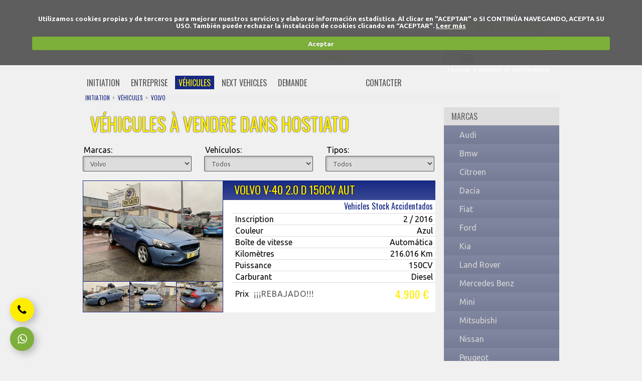

--- FILE ---
content_type: text/html; charset=UTF-8
request_url: https://fr.hostiauto.com/vehicules/volvo_m78/
body_size: 4811
content:
<!DOCTYPE html>
<html lang="fr">
	<head>
		<meta charset="utf-8">
				<title>Véhicules Volvo</title>			
		<meta name="description" content="Véhicules Volvo">
		<meta name="keywords" content="Volvo">
		<meta name="robots" content="index,follow">
		<link rel="schema.DC" href="http://purl.org/dc/elements/1.1/">
		<meta name="DC.title" content="Véhicules Volvo">
		<meta name="DC.description" content="Véhicules Volvo">
		<meta name="DC.publisher" content="//www.google.com/+hostiauto">		
				<meta name="geo.region" content="ES-MD">
		<meta name="geo.placename" content="San Mart&iacute;n de la Vega">
		<meta name="geo.position" content="40.2;-3.6">
		<meta name="ICBM" content="40.2,-3.6">
		<meta name="viewport" content="width=device-width, minimum-scale=1.0, maximum-scale=1.0">
		<link href="//www.google.com/+hostiauto" rel="auhor" title="Hostiauto en Google+">
		<link href="//www.google.com/+hostiauto" rel="publisher" title="Hostiauto en Google+">
		<link rel="alternate" hreflang="es" href="http://www.hostiauto.com">		<link rel="alternate" hreflang="en" href="http://en.hostiauto.com">				<link rel="alternate" hreflang="de" href="http://de.hostiauto.com">		<link rel="alternate" hreflang="pl" href="http://pl.hostiauto.com">		<link rel="alternate" hreflang="ro" href="http://ro.hostiauto.com">		<link rel="alternate" hreflang="pt" href="http://pt.hostiauto.com">		<link rel="apple-touch-icon" sizes="180x180" href="/apple-touch-icon.png">
		<link rel="icon" type="image/png" href="/favicon-32x32.png" sizes="32x32">
		<link rel="icon" type="image/png" href="/favicon-16x16.png" sizes="16x16">
		<link rel="manifest" href="/manifest.json">
		<link rel="mask-icon" href="/safari-pinned-tab.svg" color="#5bbad5">
		<meta name="apple-mobile-web-app-title" content="Hostiauto">
		<meta name="application-name" content="Hostiauto">
		<meta name="theme-color" content="#ffffff">
		<link href="//maxcdn.bootstrapcdn.com/font-awesome/4.6.3/css/font-awesome.min.css" media="screen" rel="stylesheet" type="text/css">
		<link href="/css/default.css" media="screen" rel="stylesheet" type="text/css">
		<!--[if lt IE 9]><link href="/css/fancybox-ie.css" media="screen" rel="stylesheet" type="text/css"><![endif]-->	  		
		<link href="//fonts.googleapis.com/css?family=Oswald:400,700|Ubuntu:400,700" rel="stylesheet" type="text/css">
		<link href="/css/default.css" media="screen" rel="stylesheet" type="text/css">
		<link rel="stylesheet" href="//maxcdn.bootstrapcdn.com/font-awesome/4.3.0/css/font-awesome.min.css">
				
		<link href="/js/cookieCuttr/cookiecuttr.css" media="screen" rel="stylesheet" type="text/css">
		<!-- Rich Snippets -->
		<script type="application/ld+json">
		{ "@context" : "http://schema.org",
		  "@type" : "Organization",
		  "name" : "Hostiauto",
		  "url" : "http://fr.hostiauto.com",
		  "logo" : "http://fr.hostiauto.com/img/maq/logo.png",
		  "sameAs" : [
		  	"https://www.facebook.com/hostiauto.cars",
		    "https://twitter.com/hostiauto",    
		    "https://www.google.com/+hostiauto",
		    "https://www.youtube.com/c/hostiauto",
		    "http://www.hostiauto.com/blog/feed/"
		  ],
		  "contactPoint" : [
		    { "@type" : "ContactPoint",
		      "telephone" : "+34-916917732",
		      "contactType" : "customer service",
		      "availableLanguage" : ["Spansh","English","French","Polish","Romanian","Portuguese"]
		    } , {
		      "@type" : "ContactPoint",
		      "telephone" : "+34-675748091",
		      "contactType" : "customer service",
		      "availableLanguage" : ["Spansh","English","French","Polish","Romanian","Portuguese"]
		    } , {
		      "@type" : "ContactPoint",
		      "telephone" : "+34-910052340",
		      "contactType" : "customer service",
		      "availableLanguage" : ["Spansh","English","French","Polish","Romanian","Portuguese"]
		    }
		  ]
		}
		</script>
	</head>
	
	<body>
	  <div id="fb-root"></div>
		<h1><a href="/" id="top" title="Achat de voitures">Achat de voitures</a></h1>
	
		<!-- Header :: Véhicules Volvo -->
	  <div id="header">
	    <div id="language">
	        <ul>
	            <li><a href="http://www.hostiauto.com" id="es">es</a></li>
	            <li><a href="http://en.hostiauto.com" id="en">en</a></li>
	            <li><a href="http://fr.hostiauto.com" id="fr">fr</a></li>
	            <li><a href="http://de.hostiauto.com" id="de">fr</a></li>
	            <li><a href="http://pl.hostiauto.com" id="pl">pl</a></li>
	            <li><a href="http://ro.hostiauto.com" id="ro">ro</a></li>                
	            <li><a href="http://pt.hostiauto.com" id="pt">pt</a></li>
	        </ul>  
	   </div> 
	   <div id="hgroup">
	    <div id="telephones">    	 
	    	<div>
	      	    <strong class="phone">+34 91 691 77 32</strong>
	            <span class="mobile"><em>Movil</em> +34 675 74 80 91</span>
			    	        </div>
	    </div>  
			<div id="newsletter">
		      	<h6>Bulletin de  véhicules</h6>
	        <form id="frm_newsletter" name="frm_newsletter" action="/newsletter/" method="post" enctype="multipart/form-data">
	        	<div class="inline">
	            <input type="text" id="email_news" name="email_news" value="... entrez votre e-mail" class="email required">
	            <input type="submit" class="send" name="send">
	          </div>
	          <div class="switch newsletter">
	            <div class="enable selected" title="Oui">Oui</div>
	            <div class="disable" title="Pas">Pas</div>            
	            <input id="privacy" name="privacy" type="checkbox" class="checkbox" checked="checked" value="1">
	          </div>
	          <div class="privacy">
	            <p>J'accepte la politique de confidentialité.</p>
	          </div>          
	        </form>    
	    </div>          
	  </div>    
	  
	    <div id="menu">
	    	<div id="mobile">Menú<i class="fa fa-bars"></i></div>
		      <dl>
		        <dd><a href="/" title="initiation">initiation</a></dd>
		        <dd><a href="/entreprise/" title="Entreprise">entreprise</a></dd>
		        <dd><a href="/vehicules/" class="selected" title="Véhicules">véhicules</a></dd>
		        <dd><a href="/next-vehicles/" title="Next Vehicles">next vehicles</a></dd>
		        <dd><a href="/demande-vehicules/" title="Demande">demande</a></dd>
		        <dd><a href="/evaluation/" class="shine" title="Évaluation">évaluation</a></dd>
		        <dd><a href="/contacter/" title="Contacter">contacter</a></dd>
		      </dl>
		    </div>
	   </div>  
	  
	  <!-- Section :: Véhicules Volvo -->
	  <div id="section">
	    <!-- Navigation :: Véhicules Volvo -->
        <ul id="navigation" vocab="http://schema.org/" typeof="BreadcrumbList">
    	  
    	<li class="first" property="itemListElement" typeof="ListItem">
    		<a property="item" typeof="WebPage" href="http://fr.hostiauto.com" title="Acheter votre véhicule blessé">
    			<span property="name">initiation</span>
    			<meta property="position" content="1">    		
    		</a>
    	</li>
    	    	    	
    	<li property="itemListElement" typeof="ListItem">
    		<a property="item" typeof="WebPage" href="http://fr.hostiauto.com/vehicules/" title="Véhicules à vendre dans Hostiato">
    			<span property="name">Véhicules</span>
    			<meta property="position" content="2">    		
    		</a>
    	</li>   
    	<li>
    		<a href="http://fr.hostiauto.com/vehicules/volvo_m78/" title="Véhicules Volvo">
    			Volvo		
    		</a>
    	</li>     
    	   			
    </ul>
		    <div id="right">		
		<div class="sidebar">
    	<p>Marcas</p>
		<dl>
			<dd><a href="/vehicules/audi_m6/" title="Audi">Audi</a></dd>
			<dd><a href="/vehicules/bmw_m12/" title="Bmw">Bmw</a></dd>
			<dd><a href="/vehicules/citroen_m16/" title="Citroen">Citroen</a></dd>
			<dd><a href="/vehicules/dacia_m19/" title="Dacia">Dacia</a></dd>
			<dd><a href="/vehicules/fiat_m26/" title="Fiat">Fiat</a></dd>
			<dd><a href="/vehicules/ford_m27/" title="Ford">Ford</a></dd>
			<dd><a href="/vehicules/kia_m37/" title="Kia">Kia</a></dd>
			<dd><a href="/vehicules/land-rover_m40/" title="Land Rover">Land Rover</a></dd>
			<dd><a href="/vehicules/mercedes-benz_m47/" title="Mercedes Benz">Mercedes Benz</a></dd>
			<dd><a href="/vehicules/mini_m49/" title="Mini">Mini</a></dd>
			<dd><a href="/vehicules/mitsubishi_m50/" title="Mitsubishi">Mitsubishi</a></dd>
			<dd><a href="/vehicules/nissan_m52/" title="Nissan">Nissan</a></dd>
			<dd><a href="/vehicules/peugeot_m54/" title="Peugeot">Peugeot</a></dd>
			<dd><a href="/vehicules/renault_m58/" title="Renault">Renault</a></dd>
			<dd><a href="/vehicules/seat_m64/" title="Seat">Seat</a></dd>
			<dd><a href="/vehicules/skoda_m65/" title="Skoda">Skoda</a></dd>
			<dd><a href="/vehicules/ssangyong_m67/" title="Ssangyong">Ssangyong</a></dd>
			<dd><a href="/vehicules/trunque_m125/" title="TRUNQUE ">TRUNQUE </a></dd>
			<dd><a href="/vehicules/volvo_m78/" title="Volvo">Volvo</a></dd>
      	</dl>        
    </div>
	<div class="sidebar">
    	<p>Vehículos</p>
		<dl>
			<dd><a href="/vehicules/accidentados_f1/" title="Accidentados">Accidentados</a></dd>
			<dd><a href="/vehicules/averiados_f2/" title="Averiados">Averiados</a></dd>
			<dd><a href="/vehicules/ocasion_f3/" title="Ocasión">Ocasión</a></dd>
      	</dl>        
    </div>
			    
    <div class="form">
			      <form name="frm_search" id="frm_search" action="/buscador/" method="post" enctype="multipart/form-data">
      	<input type="hidden" name="enviar_frm" id="enviar_frm" value="0" />
                <label for="busqueda">Búsqueda: <span>*</span></label>
        <input name="busqueda" id="busqueda" type="text" value="&hellip; inserte su búsqueda" class="required" /> 
        
        <input type="image" id="enviar_search" name="enviar_search" class="send" src="/img/maq/img-footer-send.png" />
        
      </form>
    </div>
    		    </div>
		    <div itemscope itemtype="http://schema.org/Product" id="content">
<h2 itemprop="name">Véhicules à vendre dans Hostiato</h2>

	<form id="frm_filter" name="frm_filter" action="/vehicules/volvo_m78/" method="post" enctype="multipart/form-data">
	  <input type="hidden" name="enviar_frm" id="enviar_frm" value="0" />
		<div class="column-left">
      <label for="marcas_id">Marcas:</label>
      <select name="marcas_id">
      	<option value="">Todas</option>
          <option value="6">Audi</option>
          <option value="12">Bmw</option>
          <option value="16">Citroen</option>
          <option value="19">Dacia</option>
          <option value="26">Fiat</option>
          <option value="27">Ford</option>
          <option value="37">Kia</option>
          <option value="40">Land Rover</option>
          <option value="47">Mercedes Benz</option>
          <option value="49">Mini</option>
          <option value="50">Mitsubishi</option>
          <option value="52">Nissan</option>
          <option value="54">Peugeot</option>
          <option value="58">Renault</option>
          <option value="64">Seat</option>
          <option value="65">Skoda</option>
          <option value="67">Ssangyong</option>
          <option value="125">TRUNQUE </option>
          <option value="78" selected>Volvo</option>
      
      </select>
  	</div>      
  		<div class="column-center">
      <label for="familias_id">Vehículos:</label>
      <select name="familias_id">
      	<option value="">Todos</option>
          <option value="1">Accidentados</option>
          <option value="2">Averiados</option>
          <option value="3">Ocasión</option>
      
      </select>
    </div>      
      
		<div class="column-right">
      <label for="temp_id">Tipos:</label>
      <select name="temp_id">
      	<option value="">Todos</option>
        	<option value="1">Vehicles Stock</option>  
         	<option value="2">Next Vehicles</option>  
      </select>
    </div>    
	</form>
			
      <div class="list">
        <h3><a href="/vehicules/volvo-v40-20-d-150cv-aut_5613/" title="VOLVO V-40 2.0 D 150CV AUT">VOLVO V-40 2.0 D 150CV AUT</a></h3>           
				<div class="img-big">
					<img loading="lazy" src="http://www.hostiauto.com/multimedia/elementos/5613/imgs/imagen_143121.jpg" width="278" height="200" alt="VOLVO V-40 2.0 D 150CV AUT" title="VOLVO V-40 2.0 D 150CV AUT" />          <dl>
                      <dd><img loading="lazy" src="http://www.hostiauto.com/multimedia/elementos/5613/imgs/imagen_143130.jpg" width="92" height="60" alt="VOLVO V-40 2.0 D 150CV AUT" title="VOLVO V-40 2.0 D 150CV AUT" /></dd>
                      <dd><img loading="lazy" src="http://www.hostiauto.com/multimedia/elementos/5613/imgs/imagen_143132.jpg" width="92" height="60" alt="VOLVO V-40 2.0 D 150CV AUT" title="VOLVO V-40 2.0 D 150CV AUT" /></dd>
                      <dd class="last"><img loading="lazy" src="http://www.hostiauto.com/multimedia/elementos/5613/imgs/imagen_143127.jpg" width="92" height="60" alt="VOLVO V-40 2.0 D 150CV AUT" title="VOLVO V-40 2.0 D 150CV AUT" /></dd>
                
          </dl>
        </div>
				<ol>	
			<li><em class="category">Vehicles Stock Accidentados</em></li>                				     
        	<li><em>Inscription</em> <span>2 / 2016</span></li>					<li><em>Couleur</em> <span>Azul</span></li>					<li><em>Boîte de vitesse</em> <span>Automática</span></li>          
					<li><em>Kilomètres</em> <span>216.016 Km</span></li>	
					<li><em>Puissance</em> <span>150CV</span></li>	
					<li><em>Carburant</em> <span>Diesel</span></li>		
					<li><em class="price">Prix</em> <em class="price old">¡¡¡Rebajado!!!</em><span class="price">4.900 &euro;</span></li> 
      	</ol>        
      </div>          
      
    </div>    	
	  </div>
	  
	  
	  
	  <!-- Footer :: Véhicules Volvo -->
	  <div id="footer">
	  	<dl>
	    	<dd>
		      	<h6>Suivez-nous sur</h6>
		        <ul id="social">
		        	<li><a href="https://www.facebook.com/hostiauto.cars" id="facebook" title="Facebook" target="_blank">Facebook</a></li>
		        	<li><a href="https://twitter.com/hostiauto" id="twitter" title="Twitter" target="_blank">Twitter</a></li>		        	
		        	<li><a href="https://www.youtube.com/c/hostiauto" id="youtube" title="Youtube" target="_blank">Youtube</a></li>
		        	<li><a href="http://www.hostiauto.com/blog/feed/" id="rss" title="RSS" target="_blank">RSS</a></li>
		        </ul>
		    </dd>    
	    	<dd>
	      	<h6>Partagez-le !</h6>
	        <ul id="share">
	        	<li><div class="fb-like" data-href="http://fr.hostiauto.com" data-send="false" data-layout="button_count" data-width="450" data-show-faces="false"></div></li>
	          <li><a href="https://twitter.com/share" data-url="http://fr.hostiauto.com" class="twitter-share-button" data-lang="es">Twittear</a><script>!function(d,s,id){var js,fjs=d.getElementsByTagName(s)[0];if(!d.getElementById(id)){js=d.createElement(s);js.id=id;js.src="//platform.twitter.com/widgets.js";fjs.parentNode.insertBefore(js,fjs);}}(document,"script","twitter-wjs");</script></li>
	          <li><g:plusone size="medium" href="http://fr.hostiauto.com"></g:plusone></li>
	        </ul>
	      </dd>  
	    	<dd>
	      	<h6>Plan du site Hostiauto</h6>
	        <ul class="webmap">
          <li><a href="/" title="initiation">initiation</a></li>
          <li><a href="/entreprise/" title="Entreprise">Entreprise</a></li>
          <li><a href="/vehicules/" title="Véhicules">Véhicules</a></li>
          <li><a href="/next-vehicles/" title="Next Vehicles">Next Vehicles</a></li>
        </ul>
        <ul class="webmap">
          <li><a href="/demande-vehicules/" title="Demande">Demande</a></li>
          <li><a href="/evaluation/" class="shine" title="Évaluation">Évaluation</a></li>
          <li><a href="/contacter/" title="Contacter">Contacter</a></li>
          <li><a href="/mentions-legales/" title="Mentions légales">Mentions légales</a></li>
        </ul>
        <ul class="webmap">
          <li><a href="/politique-confidentialite/" title="Politique de confidentialité">Politique de confidentialité</a></li>
          <li><a href="#top" title="Up">Up</a></li>
        </ul>
        
	      </dd>    
	    </dl>
	  </div>
	  
	  <!-- Contact :: Véhicules Volvo -->
	  <div id="contact">
	       <ul>
	           <li><a href="tel:34916917732" title="Llámanos ahora"><i class="fa fa-phone"></i></a></li>
	           <li><a href="https://api.whatsapp.com/send?phone=34675748091" title="Escríbenos ahora"><i class="fa fa-whatsapp"></i></a></li>
	       </ul>
	  </div>
	  
	  <!-- Copyright :: Véhicules Volvo -->
	  <div id="copyright">
	  	<div class="legal">
	      <p>2026 © HOSTIAUTO CARS, S.L. Tous droits réservés.</p>
	    <div>
	  </div>	  		        
        <script type="text/javascript" src="//ajax.googleapis.com/ajax/libs/jquery/1.11.3/jquery.min.js"></script>
        <script type="text/javascript" src="//code.jquery.com/jquery-migrate-1.4.1.js"></script>	
        <script type="text/javascript" src="/js/jqueryFileUpload/vendor/jquery.ui.widget.js"></script>
        <script type="text/javascript" src="/js/jqueryFileUpload/jquery.iframe-transport.js"></script>
        <script type="text/javascript" src="/js/jqueryFileUpload/jquery.fileupload.js"></script>        		
        	
        <script type="text/javascript">var sessionId = 'nkuubpc5pvlerrhlb6njtjbgi0';</script>   
                    
		<script type="text/javascript" src="/js/jquery.fancybox.js"></script>
						<script type="text/javascript" src="/js/jquery.cookie/jquery.cookie.js"></script>
		<script type="text/javascript" src="/js/cookieCuttr/jquery.cookiecuttr.js"></script>
		<script type="text/javascript" src="/js/default.js"></script>
	
		<script type="text/javascript">
		  window.___gcfg = {lang: 'fr'};
		
		  (function() {
		    var po = document.createElement('script'); po.type = 'text/javascript'; po.async = true;
		    po.src = '//apis.google.com/js/plusone.js';
		    var s = document.getElementsByTagName('script')[0]; s.parentNode.insertBefore(po, s);
		  })();
		</script>
		<script type="text/javascript">(function(d, s, id) {
				var js, fjs = d.getElementsByTagName(s)[0];
				if (d.getElementById(id)) return;
				js = d.createElement(s); js.id = id;
				js.src = "//connect.facebook.net/es_ES/all.js#xfbml=1";
				fjs.parentNode.insertBefore(js, fjs);
			}(document, 'script', 'facebook-jssdk'));
		</script>	
			</body>
</html>


--- FILE ---
content_type: text/html; charset=utf-8
request_url: https://accounts.google.com/o/oauth2/postmessageRelay?parent=https%3A%2F%2Ffr.hostiauto.com&jsh=m%3B%2F_%2Fscs%2Fabc-static%2F_%2Fjs%2Fk%3Dgapi.lb.en.2kN9-TZiXrM.O%2Fd%3D1%2Frs%3DAHpOoo_B4hu0FeWRuWHfxnZ3V0WubwN7Qw%2Fm%3D__features__
body_size: 161
content:
<!DOCTYPE html><html><head><title></title><meta http-equiv="content-type" content="text/html; charset=utf-8"><meta http-equiv="X-UA-Compatible" content="IE=edge"><meta name="viewport" content="width=device-width, initial-scale=1, minimum-scale=1, maximum-scale=1, user-scalable=0"><script src='https://ssl.gstatic.com/accounts/o/2580342461-postmessagerelay.js' nonce="fbu7jsMKqjBrO1OgF9t5og"></script></head><body><script type="text/javascript" src="https://apis.google.com/js/rpc:shindig_random.js?onload=init" nonce="fbu7jsMKqjBrO1OgF9t5og"></script></body></html>